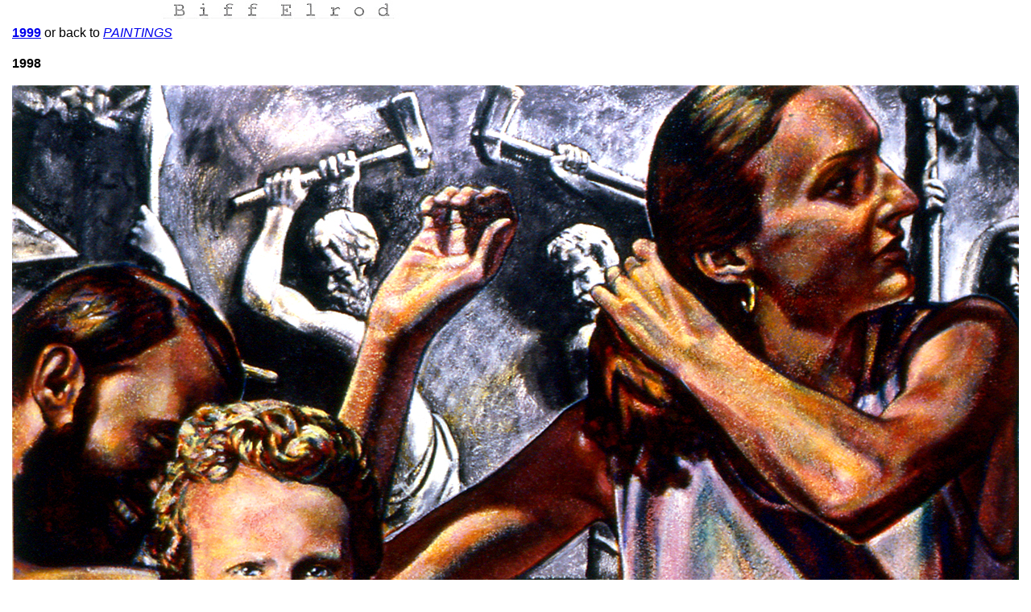

--- FILE ---
content_type: text/html
request_url: https://biffelrod.com/1998.htm
body_size: 2061
content:
<!DOCTYPE html PUBLIC "-//W3C//DTD XHTML 1.0 Transitional//EN" "http://www.w3.org/TR/xhtml1/DTD/xhtml1-transitional.dtd">
<html xmlns="http://www.w3.org/1999/xhtml">
<head>
<meta http-equiv="Content-Type" content="text/html; charset=UTF-8" />
<!-- TemplateBeginEditable name="doctitle" -->
<title>Untitled Document</title>
<!-- TemplateEndEditable -->
<!-- TemplateBeginEditable name="head" -->
<!-- TemplateEndEditable -->
<style type="text/css">
<!--
body {
	font: 100%/1.4 Verdana, Arial, Helvetica, sans-serif;
	background:white
	;
	margin: 0;
	padding: 0;
	color: #000;
}

/* ~~ Element/tag selectors ~~ */
ul, ol, dl { /* Due to variations between browsers, it's best practices to zero padding and margin on lists. For consistency, you can either specify the amounts you want here, or on the list items (LI, DT, DD) they contain. Remember that what you do here will cascade to the .nav list unless you write a more specific selector. */
	padding: 0;
	margin: 0;
}
h1, h2, h3, h4, h5, h6, p {
	margin-top: 0;	 /* removing the top margin gets around an issue where margins can escape from their containing div. The remaining bottom margin will hold it away from any elements that follow. */
	padding-right: 15px;
	padding-left: 15px; /* adding the padding to the sides of the elements within the divs, instead of the divs themselves, gets rid of any box model math. A nested div with side padding can also be used as an alternate method. */
}
a img { /* this selector removes the default blue border displayed in some browsers around an image when it is surrounded by a link */
	border: none;
}
/* ~~ Styling for your site's links must remain in this order - including the group of selectors that create the hover effect. ~~ */
a:link {
	color: ;
	text-decoration: underline; /* unless you style your links to look extremely unique, it's best to provide underlines for quick visual identification */
}
a:visited {
	color: 
	;
	text-decoration: underline;
}
a:hover, a:active, a:focus { /* this group of selectors will give a keyboard navigator the same hover experience as the person using a mouse. */
	text-decoration: none;
}

/* ~~ this fixed width container surrounds the other divs ~~ */
.container {
	width: 960px;
	background: ;
	margin: 0 auto; /* the auto value on the sides, coupled with the width, centers the layout */
}

/* ~~ the header is not given a width. It will extend the full width of your layout. It contains an image placeholder that should be replaced with your own linked logo ~~ */
.header {
	background:;
}

/* ~~ This is the layout information. ~~ 

1) Padding is only placed on the top and/or bottom of the div. The elements within this div have padding on their sides. This saves you from any "box model math". Keep in mind, if you add any side padding or border to the div itself, it will be added to the width you define to create the *total* width. You may also choose to remove the padding on the element in the div and place a second div within it with no width and the padding necessary for your design.

*/

.content {

	padding: 10px 0;
}

/* ~~ The footer ~~ */
.footer {
	padding: 10px 0;
	background: ;
}

/* ~~ miscellaneous float/clear classes ~~ */
.fltrt {  /* this class can be used to float an element right in your page. The floated element must precede the element it should be next to on the page. */
	float: right;
	margin-left: 8px;
}
.fltlft { /* this class can be used to float an element left in your page. The floated element must precede the element it should be next to on the page. */
	float: left;
	margin-right: 8px;
}
.clearfloat { /* this class can be placed on a <br /> or empty div as the final element following the last floated div (within the #container) if the #footer is removed or taken out of the #container */
	clear:both;
	height:0;
	font-size: 1px;
	line-height: 0px;
}
.PTSC-98 {
	font-family: Arial, Helvetica, sans-serif;
	font-size: 12px;
	font-style: italic;
	color: #666;
	text-decoration: none;
}
.ARIEL {font-family: Arial, Helvetica, sans-serif;
}
-->
</style></head>

<body>

<div class="container">
  <div class="header"><!-- end .header --><a href="index.html"><img src="biffelrod button.jpg" width="360" height="30" /></a></div>
  <div class="clearfloat">
   
    <!-- end .content --></div>
  <div class="clearfloat"><!-- end .footer --></div>
  <!-- end .container --></div>
<p><strong><a href="1999.htm">1999</a></strong> or back to <a href="Paintings Facing Link Page.htm" class="ARIEL"><em>PAINTINGS</em></a></p>
<p><strong>1998</strong></p>
<p><img src="VAT-1-1.jpg" width="1250" height="864" /></p>
<p class="PTSC-98"><font size="2" face="Helvetica,Arial" color="#666"><b>&#147;Vincent At 13&#148;50 X 72 inches,(127 x 183cm) 1998, oil on canvas</b></font></p>
<p>&nbsp;</p>
<p>&nbsp;</p>
<p>&nbsp;</p>
<p>&nbsp;</p>
<p>&nbsp;</p>
<p>&nbsp;</p>
<p>&nbsp;</p>
<p>&nbsp;</p>
<p>&nbsp;</p>
<p>&nbsp;</p>
<p>&nbsp;</p>
<p>&nbsp;</p>
<p>&nbsp;</p>
<p>&nbsp;</p>
<p><img src="OI-1.jpg" width="645" height="936" /></p>
<p class="PTSC-98"><font size="2" face="Helvetica,Arial" color="#666"><b>&#147;Outside/Inside&#148;72 X 50 inches,(183 x 127cm) 1998, oil on canvas</b></font></p>
<p>&nbsp;</p>
<p>&nbsp;</p>
<p>&nbsp;</p>
<p>&nbsp;</p>
<p>&nbsp;</p>
<p>&nbsp;</p>
<p>&nbsp;</p>
<p>&nbsp;</p>
<p>&nbsp;</p>
<p>&nbsp;</p>
<p>&nbsp;</p>
<p><img src="lentibird-1.jpg" width="1062" height="720" /></p>
<p class="PTSC-98"><font face="Helvetica,Arial" size="2" color="#666"><b>&quot;Lenti Bird Layers&quot; 17 X 25 inches, (43 x 63 cm) 1998,    oil on canvas</b></font></p>
<p>&nbsp;</p>
<p>&nbsp;</p>
<p>&nbsp;</p>
<p>&nbsp;</p>
<p>&nbsp;</p>
<p>&nbsp;</p>
<p>&nbsp;</p>
<p>&nbsp;</p>
<p>&nbsp;</p>
<p>&nbsp;</p>
<p>&nbsp;</p>
<p>&nbsp;</p>
<p>&nbsp;</p>
<p><img src="CBIT-1.jpg" width="1057" height="792" /></p>
<p><font color="#666" size="2" face="Helvetica,Arial" class="PTSC-98"><b>&quot;Cain't Bottle It&quot; 30 X 40 inches, (76 x 101 cm) 1998,    oil on canvas</b></font></p>
<p>&nbsp;</p>
<p>&nbsp;</p>
<p>&nbsp;</p>
<p>&nbsp;</p>
<p>&nbsp;</p>
<p>&nbsp;</p>
<p>&nbsp;</p>
<p>&nbsp;</p>
<p>&nbsp;</p>
<p>&nbsp;</p>
<p>&nbsp;</p>
<p>&nbsp;</p>
<p><img src="DP-1-2.jpg" width="650" height="864" /></p>
<p class="PTSC-98"><font face="Helvetica,Arial" size="2" color="#v"><b>&quot;Delusional Paperboy&quot; 66 X 50 inches, (168 x 127cm) 1998,    oil on canvas</b></font></p>
<p>&nbsp;</p>
<p>&nbsp;</p>
<p>&nbsp;</p>
<p>&nbsp;</p>
<p>&nbsp;</p>
<p>&nbsp;</p>
<p>&nbsp;</p>
<p>&nbsp;</p>
<p>&nbsp;</p>
<p>&nbsp;</p>
<p>&nbsp;</p>
<p>&nbsp;</p>
<p>&nbsp;</p>
<p><img src="RSA-1.jpg" width="976" height="791" /></p>
<p class="PTSC-98"><font face="Helvetica,Arial" size="2" color="#666"><b>&quot;Return of the Stolen Art&quot;26 X 32 inches, (168 x 127cm) 1998,    oil on canvas</b></font></p>
<p>&nbsp;</p>
<p>&nbsp;</p>
<p>&nbsp;</p>
<p>&nbsp;</p>
<p>&nbsp;</p>
<p>&nbsp;</p>
<p>&nbsp;</p>
<p>&nbsp;</p>
<p>&nbsp;</p>
<p>&nbsp;</p>
<p>&nbsp;</p>
<p>&nbsp;</p>
<p>&nbsp;</p>
<p>&nbsp;</p>
<p>&nbsp;</p>
<p><img src="WP-1.jpg" width="881" height="962" /></p>
<p class="PTSC-98"><font face="Helvetica,Arial" size="2" color="#666"><b>&quot;Window Painting&quot; 78 X 72 inches,(198 x 183cm) 1998, oil on canvas</b></font></p>
<p>&nbsp;</p>
<p>&nbsp;</p>
<p>&nbsp;</p>
<p>&nbsp;</p>
<p>&nbsp;</p>
<p>&nbsp;</p>
<p>&nbsp;</p>
<p>&nbsp;</p>
<p>&nbsp;</p>
<p>&nbsp;</p>
<p>&nbsp;</p>
<p>&nbsp;</p>
<p>&nbsp;</p>
<p><img src="(Here)-1.jpg" width="731" height="936" /></p>
<p class="PTSC-98"><font face="Helvetica,Arial" size="2" color="#666"><b>&quot;(Here)&quot; 72 X 56 inches,(183 x 142cm) 1998, oil on canvas</b></font></p>
<p>&nbsp;</p>
<p>&nbsp;</p>
<p>&nbsp;</p>
<p>&nbsp;</p>
<p>&nbsp;</p>
<p>&nbsp;</p>
<p>&nbsp;</p>
<p>&nbsp;</p>
<p>&nbsp;</p>
<p>&nbsp;</p>
<p>&nbsp;</p>
<p>&nbsp;</p>
<p>&nbsp;</p>
<p><img src="(THERE)-1.jpg" width="787" height="792" /></p>
<p class="PTSC-98"><font face="Helvetica,Arial" size="2" color="#666"><b>(There)&quot; 77 X 77 inches,(196 x 196cm) 1998, oil on canvas</b></font></p>
<p>&nbsp;</p>
<p>&nbsp;</p>
<p>&nbsp;</p>
<p>&nbsp;</p>
<p>&nbsp;</p>
<p>&nbsp;</p>
<p>&nbsp;</p>
<p>&nbsp;</p>
<p>&nbsp;</p>
<p>&nbsp;</p>
<p>&nbsp;</p>
<p>&nbsp;</p>
<p>&nbsp;</p>
<p><img src="MID1-1.jpg" width="1024" height="792" /></p>
<p><font color="#666" size="2" face="Helvetica,Arial" class="PTSC-98"><b>&quot;Met Info Desk&quot; 60 X 78 inches,(152 x 198cm) 1998, oil on canvas</b></font></p>
<p>&nbsp;</p>
<p>&nbsp;</p>
<p>&nbsp;</p>
<p></p>
<p>&nbsp;</p>
<p>&nbsp;</p>
<p><strong><a href="1997.htm">1997</a></strong> or back to <a href="Paintings Facing Link Page.htm" class="ARIEL"><em>PAINTINGS</em></a></p>
</body>
</html>
